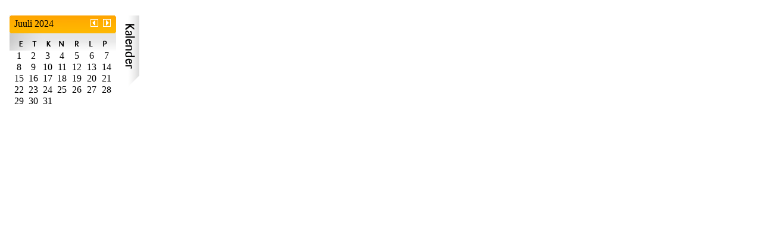

--- FILE ---
content_type: text/html; charset=iso-8859-1
request_url: https://vana.olympiaharidus.eu/index.php?article_id=936&page=30&action=article&ajax=1&show=calendar&month=7&year=2024&
body_size: 523
content:
<div id="calendar"><table width="226" border="0" cellspacing="0" cellpadding="0">
        <tr>
          <td valign="top">&nbsp;</td>
          <td valign="top">&nbsp;</td>
        </tr>
        <tr>
          <td width="196" valign="top"><table width="179" border="0" align="center" cellpadding="0" cellspacing="0">
              <tr>
                <td height="59" valign="top" background="img/kal.jpg"><table width="95%" border="0" align="center" cellpadding="2" cellspacing="0">
                    <tr>
                      <td height="29"><table width="100%" border="0" cellspacing="0" cellpadding="01">
                          <tr>
                            <td nowrap=1 >Juuli 2024</td>
                            <td nowrap=1><div align="right"><a onclick="ajax_href(this.href, 'calendar');return false;" href="/index.php?article_id=936&page=30&action=article&ajax=1&show=calendar&month=6&year=2024&"><img src="img/tagasi.gif" alt="Tagasi" width="17" height="17" border=0 /></a>
							
							 <a onclick="ajax_href(this.href, 'calendar');return false;" href="/index.php?article_id=936&page=30&action=article&ajax=1&show=calendar&month=8&year=2024&"><img src="img/edasi.gif" alt="Edasi" width="17" height="17" border=0 /></a></div></td>
                          </tr>
                      </table></td>
                    </tr>
                    <tr>
                      <td height="29">&nbsp;</td>
                    </tr>
                </table></td>
              </tr>
            </table>
              <table width="172" border="0" align="center" cellpadding="0" cellspacing="0">
                <tr>
                  </tr><tr><td height="19" ><div align="center"><span class="kal">1</span></div></td><td height="19" ><div align="center"><span class="kal">2</span></div></td><td height="19" ><div align="center"><span class="kal">3</span></div></td><td height="19" ><div align="center"><span class="kal">4</span></div></td><td height="19" ><div align="center"><span class="kal">5</span></div></td><td height="19" ><div align="center"><span class="kal">6</span></div></td><td height="19" ><div align="center"><span class="kal">7</span></div></td></tr><tr><td height="19" ><div align="center"><span class="kal">8</span></div></td><td height="19" ><div align="center"><span class="kal">9</span></div></td><td height="19" ><div align="center"><span class="kal">10</span></div></td><td height="19" ><div align="center"><span class="kal">11</span></div></td><td height="19" ><div align="center"><span class="kal">12</span></div></td><td height="19" ><div align="center"><span class="kal">13</span></div></td><td height="19" ><div align="center"><span class="kal">14</span></div></td></tr><tr><td height="19" ><div align="center"><span class="kal">15</span></div></td><td height="19" ><div align="center"><span class="kal">16</span></div></td><td height="19" ><div align="center"><span class="kal">17</span></div></td><td height="19" ><div align="center"><span class="kal">18</span></div></td><td height="19" ><div align="center"><span class="kal">19</span></div></td><td height="19" ><div align="center"><span class="kal">20</span></div></td><td height="19" ><div align="center"><span class="kal">21</span></div></td></tr><tr><td height="19" ><div align="center"><span class="kal">22</span></div></td><td height="19" ><div align="center"><span class="kal">23</span></div></td><td height="19" ><div align="center"><span class="kal">24</span></div></td><td height="19" ><div align="center"><span class="kal">25</span></div></td><td height="19" ><div align="center"><span class="kal">26</span></div></td><td height="19" ><div align="center"><span class="kal">27</span></div></td><td height="19" ><div align="center"><span class="kal">28</span></div></td></tr><tr><td height="19" ><div align="center"><span class="kal">29</span></div></td><td height="19" ><div align="center"><span class="kal">30</span></div></td><td height="19" ><div align="center"><span class="kal">31</span></div></td><td height="19" class="kal">&nbsp;</td><td height="19" class="kal">&nbsp;</td><td height="19" class="kal">&nbsp;</td><td height="19" class="kal">&nbsp;</td>                
                </tr>
            </table></td>
          <td width="30" height=175 valign="top"><img src="img/kalender_est.png" alt="Kalender" width="31" height="132" /></td>
        </tr>
      </table></div>